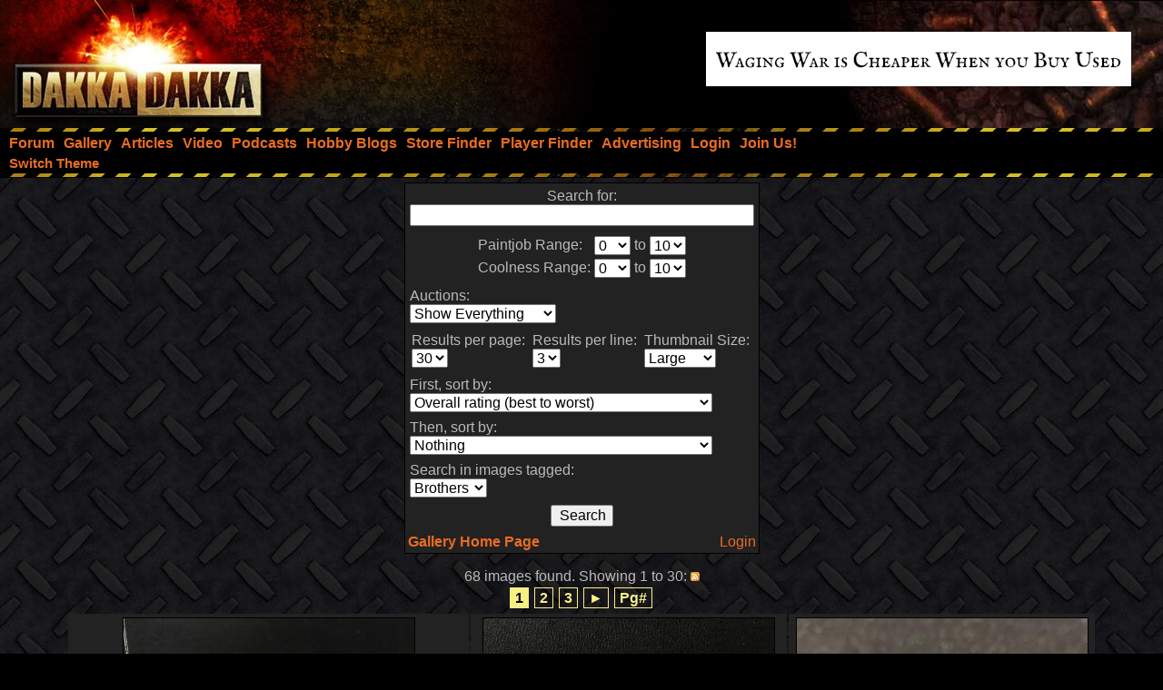

--- FILE ---
content_type: text/html;charset=UTF-8
request_url: https://www.dakkadakka.com/gallery/tag/50630-Brothers.html
body_size: 7334
content:



<html>
<head>
<title>DakkaDakka - Gallery Search Results Page</title>
<meta http-equiv="Content-Type" content="text/html; charset=utf-8" />
<META NAME="AUTHOR" CONTENT="Dakkadakka.com"/>
<META NAME="COPYRIGHT" CONTENT="Copyright (c) by Dakkadakka.com"/>

<script language="JavaScript" src="/s/j/core.compressed1.js"></script>
<script type="text/javascript">

function checkmobile() {
var check = false;
(function(a){if(/(android|bb\d+|meego).+mobile|avantgo|bada\/|blackberry|blazer|compal|elaine|fennec|hiptop|iemobile|ip(hone|od)|iris|kindle|lge |maemo|midp|mmp|mobile.+firefox|netfront|opera m(ob|in)i|palm( os)?|phone|p(ixi|re)\/|plucker|pocket|psp|series(4|6)0|symbian|treo|up\.(browser|link)|vodafone|wap|windows ce|xda|xiino/i.test(a)||/1207|6310|6590|3gso|4thp|50[1-6]i|770s|802s|a wa|abac|ac(er|oo|s\-)|ai(ko|rn)|al(av|ca|co)|amoi|an(ex|ny|yw)|aptu|ar(ch|go)|as(te|us)|attw|au(di|\-m|r |s )|avan|be(ck|ll|nq)|bi(lb|rd)|bl(ac|az)|br(e|v)w|bumb|bw\-(n|u)|c55\/|capi|ccwa|cdm\-|cell|chtm|cldc|cmd\-|co(mp|nd)|craw|da(it|ll|ng)|dbte|dc\-s|devi|dica|dmob|do(c|p)o|ds(12|\-d)|el(49|ai)|em(l2|ul)|er(ic|k0)|esl8|ez([4-7]0|os|wa|ze)|fetc|fly(\-|_)|g1 u|g560|gene|gf\-5|g\-mo|go(\.w|od)|gr(ad|un)|haie|hcit|hd\-(m|p|t)|hei\-|hi(pt|ta)|hp( i|ip)|hs\-c|ht(c(\-| |_|a|g|p|s|t)|tp)|hu(aw|tc)|i\-(20|go|ma)|i230|iac( |\-|\/)|ibro|idea|ig01|ikom|im1k|inno|ipaq|iris|ja(t|v)a|jbro|jemu|jigs|kddi|keji|kgt( |\/)|klon|kpt |kwc\-|kyo(c|k)|le(no|xi)|lg( g|\/(k|l|u)|50|54|\-[a-w])|libw|lynx|m1\-w|m3ga|m50\/|ma(te|ui|xo)|mc(01|21|ca)|m\-cr|me(rc|ri)|mi(o8|oa|ts)|mmef|mo(01|02|bi|de|do|t(\-| |o|v)|zz)|mt(50|p1|v )|mwbp|mywa|n10[0-2]|n20[2-3]|n30(0|2)|n50(0|2|5)|n7(0(0|1)|10)|ne((c|m)\-|on|tf|wf|wg|wt)|nok(6|i)|nzph|o2im|op(ti|wv)|oran|owg1|p800|pan(a|d|t)|pdxg|pg(13|\-([1-8]|c))|phil|pire|pl(ay|uc)|pn\-2|po(ck|rt|se)|prox|psio|pt\-g|qa\-a|qc(07|12|21|32|60|\-[2-7]|i\-)|qtek|r380|r600|raks|rim9|ro(ve|zo)|s55\/|sa(ge|ma|mm|ms|ny|va)|sc(01|h\-|oo|p\-)|sdk\/|se(c(\-|0|1)|47|mc|nd|ri)|sgh\-|shar|sie(\-|m)|sk\-0|sl(45|id)|sm(al|ar|b3|it|t5)|so(ft|ny)|sp(01|h\-|v\-|v )|sy(01|mb)|t2(18|50)|t6(00|10|18)|ta(gt|lk)|tcl\-|tdg\-|tel(i|m)|tim\-|t\-mo|to(pl|sh)|ts(70|m\-|m3|m5)|tx\-9|up(\.b|g1|si)|utst|v400|v750|veri|vi(rg|te)|vk(40|5[0-3]|\-v)|vm40|voda|vulc|vx(52|53|60|61|70|80|81|83|85|98)|w3c(\-| )|webc|whit|wi(g |nc|nw)|wmlb|wonu|x700|yas\-|your|zeto|zte\-/i.test(a.substr(0,4)))check = true})(navigator.userAgent||navigator.vendor||window.opera);
return check; }

var mobilemode=checkmobile();



// load stylesheet (or default stylesheet if first visit)
var thiscss="";
var nameEQ2 = "style" + "=";
var ca2 = document.cookie.split(';');
for(var i=0;i < ca2.length;i++) {
 var c = ca2[i];
 while (c.charAt(0)==' ') c = c.substring(1,c.length);
 if (c.indexOf(nameEQ2) == 0) thiscss=c.substring(nameEQ2.length,c.length);
}
var finalcss="mt.compressed2"; // default
if (thiscss=="") {
 // no css cookie detected, so sniff out if this is a mobile/lite web browser or not.
 // if it is a mobile browser, set the default css to be 'mobile'.
 if (mobilemode) {
  thiscss="mobile";
  var date = new Date();
  date.setTime(date.getTime()+(3650*24*60*60*1000));
  var expires = "; expires="+date.toGMTString();
  document.cookie = "style=mobile"+expires+"; path=/";
 }
}
if (thiscss=="") {
 thiscss="mt";
}
if (thiscss=="mobile") { mobilemode=true; finalcss="mobile.compressed2"; }
if (thiscss=="classic2") { mobilemode=false; finalcss="classic.compressed2"; }
if (thiscss=="new") { mobilemode=false; finalcss="new.compressed2"; }
if (thiscss=="print") { mobilemode=true; finalcss="print.compressed2"; }
if (thiscss=="classic") { mobilemode=false; thiscss="mt"; }
if (thiscss=="mt") { mobilemode=false; finalcss="mt.compressed2"; }


</script>
<script>
(function(i,s,o,g,r,a,m){i['GoogleAnalyticsObject']=r;i[r]=i[r]||function(){
(i[r].q=i[r].q||[]).push(arguments)},i[r].l=1*new Date();a=s.createElement(o),
m=s.getElementsByTagName(o)[0];a.async=1;a.src=g;m.parentNode.insertBefore(a,m)
})(window,document,'script','//www.google-analytics.com/analytics.js','ga');

ga('create', 'UA-21760642-1', 'auto');
ga('send', 'pageview');

</script>


</head>
<body marginheight="0" topmargin="0" vspace="0" marginwidth="0" leftmargin="0" hspace="0" style="margin-left:0; margin-right:0" onload="onloadfunc()">
<script language="JavaScript">
document.write('<link rel="stylesheet" type="text/css" href="/s/c/style-'+finalcss+'.css">');
</script>
<script type="text/javascript"  src="/s/j/wz_tooltip.compressed1.js"></script>
<script language="JavaScript">
 var isTouch =  !!("ontouchstart" in window) || window.navigator.msMaxTouchPoints > 0;

 if(!isTouch){
  // add class which defines hover behavior
  document.write("<style type=\"text/css\">");
  document.write(".topnavlink:hover .topnavlinkmenu{");
  document.write(" visibility:visible;");
  document.write("}");
  document.write("</style>");
 }
</script>

<div id="dakkacontainer">

<div id="dakkafullheader">

<div id="dakkaheaderwrapper">

 <div id="dakkalogo">
  <a href="/" class="barelink"><span class="logogfx"><img src="/s/i/i.gif" border="0" alt="DakkaDakka - Warhammer 40000, Flames of War, Warmachine and Warhammer Forums" title="DakkaDakka - Warhammer 40000, Flames of War, Warmachine and Warhammer Forums"></span></a>
 </div>

 <div id="dakkaheaderrightwrapper">
  <div id="dakkaheadergradient"></div>
  <div id="dakkaheaderright">
   <span id="dakkabanneradvert">

<iframe name="adframe" id="adframe" src="/core/ad.jsp" width="468" height="60" frameborder="0" marginwidth="0" marginheight="0" scrolling="no"></iframe>

   </span>
  </div>
 </div>
</div>

<div class="dakkanavlinebreaker"></div>

<div id="dakkamainnav">
<span ><a href="/dakkaforum/forums/list.page" class="navlink"><nobr>Forum</nobr></a></span><span ><a href="/gallery/" class="navlink"><nobr>Gallery</nobr></a></span><span ><a href="/wiki/en/Articles" class="navlink"><nobr>Articles</nobr></a></span><span ><a href="/core/video.jsp" class="navlink"><nobr>Video</nobr></a></span><span ><a href="/core/podcasts.jsp" class="navlink"><nobr>Podcasts</nobr></a></span><span ><a href="/dakkaforum/recentTopics/bloglist.page" class="navlink"><nobr>Hobby Blogs</nobr></a></span><span ><a href="/core/store_finder.jsp" class="navlink"><nobr>Store Finder</nobr></a></span><span ><a href="/core/player_finder.jsp" class="navlink"><nobr>Player Finder</nobr></a></span><span ><a href="/core/services_advertising.jsp" class="navlink"><nobr>Advertising</nobr></a></span><span ><a href="/dakkaforum/user/login.page" class="navlink" rel="nofollow"><nobr>Login</nobr></a></span><span ><a href="/dakkaforum/user/insert.page" class="navlink" rel="nofollow"><nobr>Join Us!</nobr></a></span>
</div>

<div id="dakkasubnav">



<!--temporary wrap in table to prevent mobile text zoom from mucking up the hover navigation too badly-->
<table border="0" width="100%" cellpadding="0" cellspacing="0" style="margin:0px;padding-left: 5px;"><tr><td>







<span><a href="javascript:simpleoverlay(document.getElementById('themeswl'), 'themesw', 'bottom');" class="OtherTabs" id="themeswl"><nobr>Switch Theme</nobr></a></span>
</td></tr></table>
</div>

<div class="dakkanavlinebreaker"></div>

<div class="popupfield" id="themesw"><table border="0"><tr><td class="title">Switch Theme:</td></tr><tr><td class="form"><form name="themeswf" id="themeswf" style="display:inline;"><select name="theme"><option value="mt">Dakka 2012 - Dark/Orange</option><option value="classic2">Classic - Grey/Gold</option><option value="new">Worksafe - Green/White</option><option value="mobile">Mobile Friendly (lite dakka 2012)</option><option value="print">Print friendly (less colour)</option></select><br/><input type="button" value="GO" onclick="return switchActiveStyleSheetNew();"/></form></td></tr></table></div>

</div>

<div id="dakkamainbodycontent">
<table border="0" width="100%" height="100%" cellpadding="3">



<tr>
 <td width="100%" valign="top" align="center">
<form name="forma" action="/core/gallery-search.jsp" method="get">
<table border="0" class="forumline" cellpadding="0" cellspacing="0">
<td><td class="row1"><table border="0" cellpadding="3">
 <tr>
  <td valign="top" colspan="2" align="center">Search for:<br/><input type="text" name="dq" value="" size="40" maxlength="250" onfocus="do_lowpop('p_1');return true" onblur="kill_pop('p_1');return true;" onmouseover="do_lowpop('p_1');return true" onmouseout="kill_pop('p_1');return true;" id="p_1"><div class="popup" id="p_1_popup"><table border="0" cellpadding="0" cellspacing="0"><tr><td>To search for <i>Warhammer</i> but not <i>Warhammer 40k</i>: <b>+Warhammer -40k</b><br/>To search for <i>World War 2</i> but not <i>Flames of War</i>: <b>+"World War 2" -"Flames of War"</b><br/>To search for <i>marine</i>, <i>marines</i>, <i>marinez</i>: <b>marine*</b></td></tr></table></div>
</td>
 </tr>
 <tr>
  <td valign="top" colspan="2" align="center">
<table border="0">
<tr>
<td>Paintjob Range:</td><td><select name="paintjoblow"><option selected>0</option><option>1</option><option>2</option><option>3</option><option>4</option><option>5</option><option>6</option><option>7</option><option>8</option><option>9</option><option>10</option></select></td><td>to</td><td><select name="paintjobhigh"><option>1</option><option>2</option><option>3</option><option>4</option><option>5</option><option>6</option><option>7</option><option>8</option><option>9</option><option selected>10</option></select></td></tr>
</tr>
<tr>
<td>Coolness Range:</td><td><select name="coolnesslow"><option selected>0</option><option>1</option><option>2</option><option>3</option><option>4</option><option>5</option><option>6</option><option>7</option><option>8</option><option>9</option><option>10</option></select></td><td>to</td><td><select name="coolnesshigh"><option>1</option><option>2</option><option>3</option><option>4</option><option>5</option><option>6</option><option>7</option><option>8</option><option>9</option><option selected>10</option></select></td></tr>
</tr>
</table>
 </tr>
 <tr>
  <td valign="top">Auctions:<br/><select name="auction"><option value="0">Show Everything</option><option value="1">Only show auctions</option></select></td>
 </tr>
 <tr>
  <td><table border="0" cellpadding="0">
<tr><td>Results per page:<br/><select name="skip">
<option selected>30</option>
<option>60</option>
<option>90</option>
</select></td><td>&nbsp;</td><td>
Results per line:<br/><select name="ll">
<option>1</option>
<option>2</option>
<option selected>3</option>
<option>4</option>
<option>5</option>
<option>6</option>
</select>
</td><td>&nbsp;</td><td>
Thumbnail Size:<br/><select name="s">
<option value="th" >Small</option>
<option value="tb" >Medium</option>
<option value="mb"  selected>Large</option>
</select>
</td></tr></table>
  </td>
 </tr>
 <tr>
  <td>First, sort by:<br/>
<select name="sort1">
<option value="1">Paintjob rating (best to worst)</option>
<option value="2">Paintjob rating (worst to best)</option>
<option value="3">Coolness rating (best to worst)</option>
<option value="4">Coolness rating (worst to best)</option>
<option value="5" selected>Overall rating (best to worst)</option>
<option value="6">Overall rating (worst to best)</option>
<option value="7">Image Uploaded (recent to oldest)</option>
<option value="8">Image Uploaded (oldest to recent)</option>
<option value="9">Image Size (biggest to smallest)</option>
<option value="10">Image Size (smallest to biggest)</option>
<option value="11">Views (most to least)</option>
<option value="12">Views (least to most)</option>
<option value="13">Votes (most to least)</option>
<option value="14">Votes (least to most)</option>
<option value="15">Comments (most to least)</option>
<option value="16">Comments (least to most)</option>
<option value="17">Auction (ending soon to ending last)</option>
<option value="18">Auction (ending last to ending soon)</option>
<option value="19">Auction (most expensive to least expensive)</option>
<option value="20">Auction (least expensive to most expensive)</option>
<option value="21">Auction (most bids to least bids)</option>
<option value="22">Auction (least bids to most bids)</option>
<option value="23">Image Title (Alphabetical ascending)</option>
<option value="24">Image Title (Alphabetical descending)</option>
</select>
  </td>
 </tr>
 <tr>
  <td>Then, sort by:<br/>
<select name="sort2">
<option value="0" selected>Nothing</option>
<option value="1">Paintjob rating (best to worst)</option>
<option value="2">Paintjob rating (worst to best)</option>
<option value="3">Coolness rating (best to worst)</option>
<option value="4">Coolness rating (worst to best)</option>
<option value="5">Average rating (best to worst)</option>
<option value="6">Average rating (worst to best)</option>
<option value="7">Image Uploaded (recent to oldest)</option>
<option value="8">Image Uploaded (oldest to recent)</option>
<option value="9">Image Size (biggest to smallest)</option>
<option value="10">Image Size (smallest to biggest)</option>
<option value="11">Views (most to least)</option>
<option value="12">Views (least to most)</option>
<option value="13">Votes (most to least)</option>
<option value="14">Votes (least to most)</option>
<option value="15">Comments (most to least)</option>
<option value="16">Comments (least to most)</option>
<option value="17">Auction (ending soon to ending last)</option>
<option value="18">Auction (ending last to ending soon)</option>
<option value="19">Auction (most expensive to least expensive)</option>
<option value="20">Auction (least expensive to most expensive)</option>
<option value="21">Auction (most bids to least bids)</option>
<option value="22">Auction (least bids to most bids)</option>
<option value="23">Image Title (Alphabetical ascending)</option>
<option value="24">Image Title (Alphabetical descending)</option>
</select>
  </td>
 </tr>



 <tr>
  <td valign="top" colspan="2">Search in images tagged:<br/><select name="t"><option value="*">Anything</option><option value="50630" selected>Brothers</option></select></td>
 </tr>

 <tr>
  <td valign="top" colspan="2" align="center"><input type="submit" name="" value="Search" /></td>
 </tr>
</table><table border="0" width="100%"><tr><td align="left" valign="top"><a href="/gallery/"><b>Gallery Home Page</b></td><td align="right" valign="top"><a href="/dakkaforum/user/login.page">Login</a></td></tr></table>
</td></tr></table>
</form>


68 images found. Showing 1 to 30: <a href="/core/gallery-searchrss.jsp?p=1&t=50630&ll=3&auction=0&unapproved=0&coolnesslow=0&coolnesshigh=10&paintjoblow=0&paintjobhigh=10&sort1=5&sort2=0&skip=30&en=&st=&utype=&start=0"><span class="icon_rss"><img src="/s/i/i.gif" border="0" alt="RSS Feed" /></span></a><br/>

<center>
<script type="text/javascript" src="/dakkaforum/templates/default/js/pagination.js"></script>
<div class="pagination">

<span class="current">1</span>
<a href="/core/gallery-search.jsp?p=1&t=50630&ll=3&auction=0&unapproved=0&coolnesslow=0&coolnesshigh=10&paintjoblow=0&paintjobhigh=10&sort1=5&sort2=0&skip=30&en=&st=&utype=&start=30">2</a>
<a href="/core/gallery-search.jsp?p=1&t=50630&ll=3&auction=0&unapproved=0&coolnesslow=0&coolnesshigh=10&paintjoblow=0&paintjobhigh=10&sort1=5&sort2=0&skip=30&en=&st=&utype=&start=60">3</a>

<a href="/core/gallery-search.jsp?p=1&t=50630&ll=3&auction=0&unapproved=0&coolnesslow=0&coolnesshigh=10&paintjoblow=0&paintjobhigh=10&sort1=5&sort2=0&skip=30&en=&st=&utype=&start=30">&#9658;</a>
<a href="#goto" onClick="return overlay(this, 'goToBox', 'rightbottom');">Pg#</a>
<div id="goToBox">
<div class="title">Go to page...</div>
<div class="form">
<input type="text" style="width: 50px;" id="pageToGo" name="pageToGo" />
<input type="button" value=" Go " onClick="document.location.href='/core/gallery-search.jsp?p=1&t=50630&ll=3&auction=0&unapproved=0&coolnesslow=0&coolnesshigh=10&paintjoblow=0&paintjobhigh=10&sort1=5&sort2=0&skip=30&en=&st=&utype=&start='+(((document.getElementById('pageToGo').value)-1)*30);">
<input type="button" value="Cancel" onClick="document.getElementById('goToBox').style.display = 'none';">
</div>
</div>
</div>
</center>

<table border="0">
<tr>
<td valign="top" class="row1" align="center">
<table border="0">
 <tr>
  <td colspan="2" align="center"><a href="/gallery/1035746-Inquisitor%20Xuren%20Sylo%20and%20Void%20Spider%20Retinue%201.html"><img src="https://images.dakkadakka.com/gallery/2019/11/21/1035746_mb-Inquisitor%20Xuren%20Sylo%20and%20Void%20Spider%20Retinue%201.jpeg" border="0" style="border: solid 1px #000000;" /></a></td>
 </tr>
 <tr>
  <td colspan="2" align="center"><a href="/gallery/1035746-Inquisitor%20Xuren%20Sylo%20and%20Void%20Spider%20Retinue%201.html">Inquisitor Xuren Sylo and Void Spider Retinue 1</a> by <a href="/gallery/user/41683-FJ.html">FJ</a></td>
 </tr>
 <tr>
  <td>Paintjob: <b>New</b></td><td align="right">Coolness: <b>New</b></td>
 </tr>
 <tr>
  <td>Views: <b>3888</b></td><td align="right">Votes: <b>3</b></td>
 </tr>




</table>
</td>


<td valign="top" class="row1" align="center">
<table border="0">
 <tr>
  <td colspan="2" align="center"><a href="/gallery/988666-Void%20Spiders%20Marines%209.html"><img src="https://images.dakkadakka.com/gallery/2018/12/19/988666_mb-Void%20Spiders%20Marines%209.jpeg" border="0" style="border: solid 1px #000000;" /></a></td>
 </tr>
 <tr>
  <td colspan="2" align="center"><a href="/gallery/988666-Void%20Spiders%20Marines%209.html">Void Spiders Marines 9</a> by <a href="/gallery/user/41683-FJ.html">FJ</a></td>
 </tr>
 <tr>
  <td>Paintjob: <b>New</b></td><td align="right">Coolness: <b>New</b></td>
 </tr>
 <tr>
  <td>Views: <b>2228</b></td><td align="right">Votes: <b>3</b></td>
 </tr>




</table>
</td>


<td valign="top" class="row1" align="center">
<table border="0">
 <tr>
  <td colspan="2" align="center"><a href="/gallery/988548-Void%20Spiders%20Space%20Marines%204.html"><img src="https://images.dakkadakka.com/gallery/2018/12/19/988548_mb-Void%20Spiders%20Space%20Marines%204.jpeg" border="0" style="border: solid 1px #000000;" /></a></td>
 </tr>
 <tr>
  <td colspan="2" align="center"><a href="/gallery/988548-Void%20Spiders%20Space%20Marines%204.html">Void Spiders Space Marines 4</a> by <a href="/gallery/user/41683-FJ.html">FJ</a></td>
 </tr>
 <tr>
  <td>Paintjob: <b>New</b></td><td align="right">Coolness: <b>New</b></td>
 </tr>
 <tr>
  <td>Views: <b>2950</b></td><td align="right">Votes: <b>1</b></td>
 </tr>




</table>
</td>
</tr>
<tr>
<td valign="top" class="row1" align="center">
<table border="0">
 <tr>
  <td colspan="2" align="center"><a href="/gallery/992248-Void%20Spiders%20Space%20Marines%20with%20Tannh%26auml%3Buser%20Veterans.html"><img src="https://images.dakkadakka.com/gallery/2019/1/9/992248_mb-Void%20Spiders%20Space%20Marines%20with%20Tannh%26auml%3Buser%20Veterans.jpeg" border="0" style="border: solid 1px #000000;" /></a></td>
 </tr>
 <tr>
  <td colspan="2" align="center"><a href="/gallery/992248-Void%20Spiders%20Space%20Marines%20with%20Tannh%26auml%3Buser%20Veterans.html">Void Spiders Space Marines with Tannh&auml;user Veterans</a> by <a href="/gallery/user/41683-FJ.html">FJ</a></td>
 </tr>
 <tr>
  <td>Paintjob: <b>New</b></td><td align="right">Coolness: <b>New</b></td>
 </tr>
 <tr>
  <td>Views: <b>2217</b></td><td align="right">Votes: <b>1</b></td>
 </tr>




</table>
</td>


<td valign="top" class="row1" align="center">
<table border="0">
 <tr>
  <td colspan="2" align="center"><a href="/gallery/1001247-Void%20Spiders%20%26amp%3B%20Saphery%20Reavers%203.html"><img src="https://images.dakkadakka.com/gallery/2019/3/3/1001247_mb-Void%20Spiders%20%26amp%3B%20Saphery%20Reavers%203.jpeg" border="0" style="border: solid 1px #000000;" /></a></td>
 </tr>
 <tr>
  <td colspan="2" align="center"><a href="/gallery/1001247-Void%20Spiders%20%26amp%3B%20Saphery%20Reavers%203.html">Void Spiders &amp; Saphery Reavers 3</a> by <a href="/gallery/user/41683-FJ.html">FJ</a></td>
 </tr>
 <tr>
  <td>Paintjob: <b>New</b></td><td align="right">Coolness: <b>New</b></td>
 </tr>
 <tr>
  <td>Views: <b>1808</b></td><td align="right">Votes: <b>3</b></td>
 </tr>




</table>
</td>


<td valign="top" class="row1" align="center">
<table border="0">
 <tr>
  <td colspan="2" align="center"><a href="/gallery/988550-Void%20Spiders%20Space%20Marines%206.html"><img src="https://images.dakkadakka.com/gallery/2018/12/19/988550_mb-Void%20Spiders%20Space%20Marines%206.jpeg" border="0" style="border: solid 1px #000000;" /></a></td>
 </tr>
 <tr>
  <td colspan="2" align="center"><a href="/gallery/988550-Void%20Spiders%20Space%20Marines%206.html">Void Spiders Space Marines 6</a> by <a href="/gallery/user/41683-FJ.html">FJ</a></td>
 </tr>
 <tr>
  <td>Paintjob: <b>New</b></td><td align="right">Coolness: <b>New</b></td>
 </tr>
 <tr>
  <td>Views: <b>1542</b></td><td align="right">Votes: <b>2</b></td>
 </tr>




</table>
</td>
</tr>
<tr>
<td valign="top" class="row1" align="center">
<table border="0">
 <tr>
  <td colspan="2" align="center"><a href="/gallery/992244-Void%20Spiders%20Tannh%26auml%3Buser%20Gate%20Veterans%202.html"><img src="https://images.dakkadakka.com/gallery/2019/1/9/992244_mb-Void%20Spiders%20Tannh%26auml%3Buser%20Gate%20Veterans%202.jpeg" border="0" style="border: solid 1px #000000;" /></a></td>
 </tr>
 <tr>
  <td colspan="2" align="center"><a href="/gallery/992244-Void%20Spiders%20Tannh%26auml%3Buser%20Gate%20Veterans%202.html">Void Spiders Tannh&auml;user Gate Veterans 2</a> by <a href="/gallery/user/41683-FJ.html">FJ</a></td>
 </tr>
 <tr>
  <td>Paintjob: <b>New</b></td><td align="right">Coolness: <b>New</b></td>
 </tr>
 <tr>
  <td>Views: <b>1421</b></td><td align="right">Votes: <b>1</b></td>
 </tr>




</table>
</td>


<td valign="top" class="row1" align="center">
<table border="0">
 <tr>
  <td colspan="2" align="center"><a href="/gallery/988657-Void%20Spiders%20Marines%202.html"><img src="https://images.dakkadakka.com/gallery/2018/12/19/988657_mb-Void%20Spiders%20Marines%202.jpeg" border="0" style="border: solid 1px #000000;" /></a></td>
 </tr>
 <tr>
  <td colspan="2" align="center"><a href="/gallery/988657-Void%20Spiders%20Marines%202.html">Void Spiders Marines 2</a> by <a href="/gallery/user/41683-FJ.html">FJ</a></td>
 </tr>
 <tr>
  <td>Paintjob: <b>New</b></td><td align="right">Coolness: <b>New</b></td>
 </tr>
 <tr>
  <td>Views: <b>1575</b></td><td align="right">Votes: <b>3</b></td>
 </tr>




</table>
</td>


<td valign="top" class="row1" align="center">
<table border="0">
 <tr>
  <td colspan="2" align="center"><a href="/gallery/1035715-Inquisitorial%20Bounty%20Hunter%201.html"><img src="https://images.dakkadakka.com/gallery/2019/11/21/1035715_mb-Inquisitorial%20Bounty%20Hunter%201.jpeg" border="0" style="border: solid 1px #000000;" /></a></td>
 </tr>
 <tr>
  <td colspan="2" align="center"><a href="/gallery/1035715-Inquisitorial%20Bounty%20Hunter%201.html">Inquisitorial Bounty Hunter 1</a> by <a href="/gallery/user/41683-FJ.html">FJ</a></td>
 </tr>
 <tr>
  <td>Paintjob: <b>New</b></td><td align="right">Coolness: <b>New</b></td>
 </tr>
 <tr>
  <td>Views: <b>2296</b></td><td align="right">Votes: <b>1</b></td>
 </tr>




</table>
</td>
</tr>
<tr>
<td valign="top" class="row1" align="center">
<table border="0">
 <tr>
  <td colspan="2" align="center"><a href="/gallery/988664-Void%20Spiders%20Marines%207.html"><img src="https://images.dakkadakka.com/gallery/2018/12/19/988664_mb-Void%20Spiders%20Marines%207.jpeg" border="0" style="border: solid 1px #000000;" /></a></td>
 </tr>
 <tr>
  <td colspan="2" align="center"><a href="/gallery/988664-Void%20Spiders%20Marines%207.html">Void Spiders Marines 7</a> by <a href="/gallery/user/41683-FJ.html">FJ</a></td>
 </tr>
 <tr>
  <td>Paintjob: <b>New</b></td><td align="right">Coolness: <b>New</b></td>
 </tr>
 <tr>
  <td>Views: <b>1312</b></td><td align="right">Votes: <b>1</b></td>
 </tr>




</table>
</td>


<td valign="top" class="row1" align="center">
<table border="0">
 <tr>
  <td colspan="2" align="center"><a href="/gallery/992247-Void%20Spiders%20Tannh%26auml%3Buser%20Gate%20Veterans%206.html"><img src="https://images.dakkadakka.com/gallery/2019/1/9/992247_mb-Void%20Spiders%20Tannh%26auml%3Buser%20Gate%20Veterans%206.jpeg" border="0" style="border: solid 1px #000000;" /></a></td>
 </tr>
 <tr>
  <td colspan="2" align="center"><a href="/gallery/992247-Void%20Spiders%20Tannh%26auml%3Buser%20Gate%20Veterans%206.html">Void Spiders Tannh&auml;user Gate Veterans 6</a> by <a href="/gallery/user/41683-FJ.html">FJ</a></td>
 </tr>
 <tr>
  <td>Paintjob: <b>New</b></td><td align="right">Coolness: <b>New</b></td>
 </tr>
 <tr>
  <td>Views: <b>1678</b></td><td align="right">Votes: <b>1</b></td>
 </tr>




</table>
</td>


<td valign="top" class="row1" align="center">
<table border="0">
 <tr>
  <td colspan="2" align="center"><a href="/gallery/992242-WIP%20Void%20Spiders%20Veterans.html"><img src="https://images.dakkadakka.com/gallery/2019/1/9/992242_mb-WIP%20Void%20Spiders%20Veterans.jpeg" border="0" style="border: solid 1px #000000;" /></a></td>
 </tr>
 <tr>
  <td colspan="2" align="center"><a href="/gallery/992242-WIP%20Void%20Spiders%20Veterans.html">WIP Void Spiders Veterans</a> by <a href="/gallery/user/41683-FJ.html">FJ</a></td>
 </tr>
 <tr>
  <td>Paintjob: <b>New</b></td><td align="right">Coolness: <b>New</b></td>
 </tr>
 <tr>
  <td>Views: <b>1024</b></td><td align="right">Votes: <b>1</b></td>
 </tr>




</table>
</td>
</tr>
<tr>
<td valign="top" class="row1" align="center">
<table border="0">
 <tr>
  <td colspan="2" align="center"><a href="/gallery/994380-Void%20Spiders%20Renegade%20Chapter%201.html"><img src="https://images.dakkadakka.com/gallery/2019/1/19/994380_mb-Void%20Spiders%20Renegade%20Chapter%201.jpeg" border="0" style="border: solid 1px #000000;" /></a></td>
 </tr>
 <tr>
  <td colspan="2" align="center"><a href="/gallery/994380-Void%20Spiders%20Renegade%20Chapter%201.html">Void Spiders Renegade Chapter 1</a> by <a href="/gallery/user/41683-FJ.html">FJ</a></td>
 </tr>
 <tr>
  <td>Paintjob: <b>New</b></td><td align="right">Coolness: <b>New</b></td>
 </tr>
 <tr>
  <td>Views: <b>1533</b></td><td align="right">Votes: <b>0</b></td>
 </tr>




</table>
</td>


<td valign="top" class="row1" align="center">
<table border="0">
 <tr>
  <td colspan="2" align="center"><a href="/gallery/994381-Void%20Spiders%20Renegade%20Chapter%202.html"><img src="https://images.dakkadakka.com/gallery/2019/1/19/994381_mb-Void%20Spiders%20Renegade%20Chapter%202.jpeg" border="0" style="border: solid 1px #000000;" /></a></td>
 </tr>
 <tr>
  <td colspan="2" align="center"><a href="/gallery/994381-Void%20Spiders%20Renegade%20Chapter%202.html">Void Spiders Renegade Chapter 2</a> by <a href="/gallery/user/41683-FJ.html">FJ</a></td>
 </tr>
 <tr>
  <td>Paintjob: <b>New</b></td><td align="right">Coolness: <b>New</b></td>
 </tr>
 <tr>
  <td>Views: <b>1442</b></td><td align="right">Votes: <b>0</b></td>
 </tr>




</table>
</td>


<td valign="top" class="row1" align="center">
<table border="0">
 <tr>
  <td colspan="2" align="center"><a href="/gallery/994382-Void%20Spiders%20Renegade%20Chapter%203.html"><img src="https://images.dakkadakka.com/gallery/2019/1/19/994382_mb-Void%20Spiders%20Renegade%20Chapter%203.jpeg" border="0" style="border: solid 1px #000000;" /></a></td>
 </tr>
 <tr>
  <td colspan="2" align="center"><a href="/gallery/994382-Void%20Spiders%20Renegade%20Chapter%203.html">Void Spiders Renegade Chapter 3</a> by <a href="/gallery/user/41683-FJ.html">FJ</a></td>
 </tr>
 <tr>
  <td>Paintjob: <b>New</b></td><td align="right">Coolness: <b>New</b></td>
 </tr>
 <tr>
  <td>Views: <b>1402</b></td><td align="right">Votes: <b>0</b></td>
 </tr>




</table>
</td>
</tr>
<tr>
<td valign="top" class="row1" align="center">
<table border="0">
 <tr>
  <td colspan="2" align="center"><a href="/gallery/994383-Void%20Spiders%20Renegade%20Chapter%205.html"><img src="https://images.dakkadakka.com/gallery/2019/1/19/994383_mb-Void%20Spiders%20Renegade%20Chapter%205.jpeg" border="0" style="border: solid 1px #000000;" /></a></td>
 </tr>
 <tr>
  <td colspan="2" align="center"><a href="/gallery/994383-Void%20Spiders%20Renegade%20Chapter%205.html">Void Spiders Renegade Chapter 5</a> by <a href="/gallery/user/41683-FJ.html">FJ</a></td>
 </tr>
 <tr>
  <td>Paintjob: <b>New</b></td><td align="right">Coolness: <b>New</b></td>
 </tr>
 <tr>
  <td>Views: <b>1003</b></td><td align="right">Votes: <b>0</b></td>
 </tr>




</table>
</td>


<td valign="top" class="row1" align="center">
<table border="0">
 <tr>
  <td colspan="2" align="center"><a href="/gallery/988549-Void%20Spiders%20Space%20Marines%205.html"><img src="https://images.dakkadakka.com/gallery/2018/12/19/988549_mb-Void%20Spiders%20Space%20Marines%205.jpeg" border="0" style="border: solid 1px #000000;" /></a></td>
 </tr>
 <tr>
  <td colspan="2" align="center"><a href="/gallery/988549-Void%20Spiders%20Space%20Marines%205.html">Void Spiders Space Marines 5</a> by <a href="/gallery/user/41683-FJ.html">FJ</a></td>
 </tr>
 <tr>
  <td>Paintjob: <b>New</b></td><td align="right">Coolness: <b>New</b></td>
 </tr>
 <tr>
  <td>Views: <b>1462</b></td><td align="right">Votes: <b>0</b></td>
 </tr>




</table>
</td>


<td valign="top" class="row1" align="center">
<table border="0">
 <tr>
  <td colspan="2" align="center"><a href="/gallery/988551-Void%20Spiders%20Space%20Marines%207.html"><img src="https://images.dakkadakka.com/gallery/2018/12/19/988551_mb-Void%20Spiders%20Space%20Marines%207.jpeg" border="0" style="border: solid 1px #000000;" /></a></td>
 </tr>
 <tr>
  <td colspan="2" align="center"><a href="/gallery/988551-Void%20Spiders%20Space%20Marines%207.html">Void Spiders Space Marines 7</a> by <a href="/gallery/user/41683-FJ.html">FJ</a></td>
 </tr>
 <tr>
  <td>Paintjob: <b>New</b></td><td align="right">Coolness: <b>New</b></td>
 </tr>
 <tr>
  <td>Views: <b>1095</b></td><td align="right">Votes: <b>0</b></td>
 </tr>




</table>
</td>
</tr>
<tr>
<td valign="top" class="row1" align="center">
<table border="0">
 <tr>
  <td colspan="2" align="center"><a href="/gallery/993951-Void%20Spider%20Tannh%26auml%3Buser%20Gate%20Vet%20Pyro%20WIP.html"><img src="https://images.dakkadakka.com/gallery/2019/1/17/993951_mb-Void%20Spider%20Tannh%26auml%3Buser%20Gate%20Vet%20Pyro%20WIP.jpeg" border="0" style="border: solid 1px #000000;" /></a></td>
 </tr>
 <tr>
  <td colspan="2" align="center"><a href="/gallery/993951-Void%20Spider%20Tannh%26auml%3Buser%20Gate%20Vet%20Pyro%20WIP.html">Void Spider Tannh&auml;user Gate Vet Pyro WIP</a> by <a href="/gallery/user/41683-FJ.html">FJ</a></td>
 </tr>
 <tr>
  <td>Paintjob: <b>New</b></td><td align="right">Coolness: <b>New</b></td>
 </tr>
 <tr>
  <td>Views: <b>884</b></td><td align="right">Votes: <b>0</b></td>
 </tr>




</table>
</td>


<td valign="top" class="row1" align="center">
<table border="0">
 <tr>
  <td colspan="2" align="center"><a href="/gallery/1042338-.html"><img src="https://images.dakkadakka.com/gallery/2020/1/20/1042338_mb-.jpg" border="0" style="border: solid 1px #000000;" /></a></td>
 </tr>
 <tr>
  <td colspan="2" align="center"><a href="/gallery/1042338-.html"></a> by <a href="/gallery/user/91143-Junker.html">Junker</a></td>
 </tr>
 <tr>
  <td>Paintjob: <b>New</b></td><td align="right">Coolness: <b>New</b></td>
 </tr>
 <tr>
  <td>Views: <b>894</b></td><td align="right">Votes: <b>0</b></td>
 </tr>




</table>
</td>


<td valign="top" class="row1" align="center">
<table border="0">
 <tr>
  <td colspan="2" align="center"><a href="/gallery/993963-Void%20Spider%20Tannh%26auml%3Buser%20Gate%20Vet%20Pyro%203.html"><img src="https://images.dakkadakka.com/gallery/2019/1/17/993963_mb-Void%20Spider%20Tannh%26auml%3Buser%20Gate%20Vet%20Pyro%203.jpeg" border="0" style="border: solid 1px #000000;" /></a></td>
 </tr>
 <tr>
  <td colspan="2" align="center"><a href="/gallery/993963-Void%20Spider%20Tannh%26auml%3Buser%20Gate%20Vet%20Pyro%203.html">Void Spider Tannh&auml;user Gate Vet Pyro 3</a> by <a href="/gallery/user/41683-FJ.html">FJ</a></td>
 </tr>
 <tr>
  <td>Paintjob: <b>New</b></td><td align="right">Coolness: <b>New</b></td>
 </tr>
 <tr>
  <td>Views: <b>1503</b></td><td align="right">Votes: <b>0</b></td>
 </tr>




</table>
</td>
</tr>
<tr>
<td valign="top" class="row1" align="center">
<table border="0">
 <tr>
  <td colspan="2" align="center"><a href="/gallery/1035709-Bounty%20Hunter%20WIP%202.html"><img src="https://images.dakkadakka.com/gallery/2019/11/21/1035709_mb-Bounty%20Hunter%20WIP%202.jpeg" border="0" style="border: solid 1px #000000;" /></a></td>
 </tr>
 <tr>
  <td colspan="2" align="center"><a href="/gallery/1035709-Bounty%20Hunter%20WIP%202.html">Bounty Hunter WIP 2</a> by <a href="/gallery/user/41683-FJ.html">FJ</a></td>
 </tr>
 <tr>
  <td>Paintjob: <b>New</b></td><td align="right">Coolness: <b>New</b></td>
 </tr>
 <tr>
  <td>Views: <b>981</b></td><td align="right">Votes: <b>0</b></td>
 </tr>




</table>
</td>


<td valign="top" class="row1" align="center">
<table border="0">
 <tr>
  <td colspan="2" align="center"><a href="/gallery/1035710-Inquisitorial%20Bounty%20Hunter%206.html"><img src="https://images.dakkadakka.com/gallery/2019/11/21/1035710_mb-Inquisitorial%20Bounty%20Hunter%206.jpeg" border="0" style="border: solid 1px #000000;" /></a></td>
 </tr>
 <tr>
  <td colspan="2" align="center"><a href="/gallery/1035710-Inquisitorial%20Bounty%20Hunter%206.html">Inquisitorial Bounty Hunter 6</a> by <a href="/gallery/user/41683-FJ.html">FJ</a></td>
 </tr>
 <tr>
  <td>Paintjob: <b>New</b></td><td align="right">Coolness: <b>New</b></td>
 </tr>
 <tr>
  <td>Views: <b>1660</b></td><td align="right">Votes: <b>0</b></td>
 </tr>




</table>
</td>


<td valign="top" class="row1" align="center">
<table border="0">
 <tr>
  <td colspan="2" align="center"><a href="/gallery/1035711-Inquisitorial%20Bounty%20Hunter%205.html"><img src="https://images.dakkadakka.com/gallery/2019/11/21/1035711_mb-Inquisitorial%20Bounty%20Hunter%205.jpeg" border="0" style="border: solid 1px #000000;" /></a></td>
 </tr>
 <tr>
  <td colspan="2" align="center"><a href="/gallery/1035711-Inquisitorial%20Bounty%20Hunter%205.html">Inquisitorial Bounty Hunter 5</a> by <a href="/gallery/user/41683-FJ.html">FJ</a></td>
 </tr>
 <tr>
  <td>Paintjob: <b>New</b></td><td align="right">Coolness: <b>New</b></td>
 </tr>
 <tr>
  <td>Views: <b>1403</b></td><td align="right">Votes: <b>0</b></td>
 </tr>




</table>
</td>
</tr>
<tr>
<td valign="top" class="row1" align="center">
<table border="0">
 <tr>
  <td colspan="2" align="center"><a href="/gallery/1035712-Inquisitorial%20Bounty%20Hunter%204.html"><img src="https://images.dakkadakka.com/gallery/2019/11/21/1035712_mb-Inquisitorial%20Bounty%20Hunter%204.jpeg" border="0" style="border: solid 1px #000000;" /></a></td>
 </tr>
 <tr>
  <td colspan="2" align="center"><a href="/gallery/1035712-Inquisitorial%20Bounty%20Hunter%204.html">Inquisitorial Bounty Hunter 4</a> by <a href="/gallery/user/41683-FJ.html">FJ</a></td>
 </tr>
 <tr>
  <td>Paintjob: <b>New</b></td><td align="right">Coolness: <b>New</b></td>
 </tr>
 <tr>
  <td>Views: <b>1118</b></td><td align="right">Votes: <b>0</b></td>
 </tr>




</table>
</td>


<td valign="top" class="row1" align="center">
<table border="0">
 <tr>
  <td colspan="2" align="center"><a href="/gallery/1035713-Inquisitorial%20Bounty%20Hunter%203.html"><img src="https://images.dakkadakka.com/gallery/2019/11/21/1035713_mb-Inquisitorial%20Bounty%20Hunter%203.jpeg" border="0" style="border: solid 1px #000000;" /></a></td>
 </tr>
 <tr>
  <td colspan="2" align="center"><a href="/gallery/1035713-Inquisitorial%20Bounty%20Hunter%203.html">Inquisitorial Bounty Hunter 3</a> by <a href="/gallery/user/41683-FJ.html">FJ</a></td>
 </tr>
 <tr>
  <td>Paintjob: <b>New</b></td><td align="right">Coolness: <b>New</b></td>
 </tr>
 <tr>
  <td>Views: <b>1372</b></td><td align="right">Votes: <b>0</b></td>
 </tr>




</table>
</td>


<td valign="top" class="row1" align="center">
<table border="0">
 <tr>
  <td colspan="2" align="center"><a href="/gallery/988656-Void%20Spiders%20Marines%201.html"><img src="https://images.dakkadakka.com/gallery/2018/12/19/988656_mb-Void%20Spiders%20Marines%201.jpeg" border="0" style="border: solid 1px #000000;" /></a></td>
 </tr>
 <tr>
  <td colspan="2" align="center"><a href="/gallery/988656-Void%20Spiders%20Marines%201.html">Void Spiders Marines 1</a> by <a href="/gallery/user/41683-FJ.html">FJ</a></td>
 </tr>
 <tr>
  <td>Paintjob: <b>New</b></td><td align="right">Coolness: <b>New</b></td>
 </tr>
 <tr>
  <td>Views: <b>1023</b></td><td align="right">Votes: <b>1</b></td>
 </tr>




</table>
</td>
</tr>
<tr>
<td valign="top" class="row1" align="center">
<table border="0">
 <tr>
  <td colspan="2" align="center"><a href="/gallery/988658-Void%20Spiders%20Marines%203.html"><img src="https://images.dakkadakka.com/gallery/2018/12/19/988658_mb-Void%20Spiders%20Marines%203.jpeg" border="0" style="border: solid 1px #000000;" /></a></td>
 </tr>
 <tr>
  <td colspan="2" align="center"><a href="/gallery/988658-Void%20Spiders%20Marines%203.html">Void Spiders Marines 3</a> by <a href="/gallery/user/41683-FJ.html">FJ</a></td>
 </tr>
 <tr>
  <td>Paintjob: <b>New</b></td><td align="right">Coolness: <b>New</b></td>
 </tr>
 <tr>
  <td>Views: <b>1369</b></td><td align="right">Votes: <b>0</b></td>
 </tr>




</table>
</td>


<td valign="top" class="row1" align="center">
<table border="0">
 <tr>
  <td colspan="2" align="center"><a href="/gallery/992246-Void%20Spiders%20Tannh%26auml%3Buser%20Gate%20Veterans%204.html"><img src="https://images.dakkadakka.com/gallery/2019/1/9/992246_mb-Void%20Spiders%20Tannh%26auml%3Buser%20Gate%20Veterans%204.jpeg" border="0" style="border: solid 1px #000000;" /></a></td>
 </tr>
 <tr>
  <td colspan="2" align="center"><a href="/gallery/992246-Void%20Spiders%20Tannh%26auml%3Buser%20Gate%20Veterans%204.html">Void Spiders Tannh&auml;user Gate Veterans 4</a> by <a href="/gallery/user/41683-FJ.html">FJ</a></td>
 </tr>
 <tr>
  <td>Paintjob: <b>New</b></td><td align="right">Coolness: <b>New</b></td>
 </tr>
 <tr>
  <td>Views: <b>1105</b></td><td align="right">Votes: <b>0</b></td>
 </tr>




</table>
</td>


<td valign="top" class="row1" align="center">
<table border="0">
 <tr>
  <td colspan="2" align="center"><a href="/gallery/992249-Void%20Spiders%20Tannh%26auml%3Buser%20Lost%20pict.html"><img src="https://images.dakkadakka.com/gallery/2019/1/9/992249_mb-Void%20Spiders%20Tannh%26auml%3Buser%20Lost%20pict.jpeg" border="0" style="border: solid 1px #000000;" /></a></td>
 </tr>
 <tr>
  <td colspan="2" align="center"><a href="/gallery/992249-Void%20Spiders%20Tannh%26auml%3Buser%20Lost%20pict.html">Void Spiders Tannh&auml;user Lost pict</a> by <a href="/gallery/user/41683-FJ.html">FJ</a></td>
 </tr>
 <tr>
  <td>Paintjob: <b>New</b></td><td align="right">Coolness: <b>New</b></td>
 </tr>
 <tr>
  <td>Views: <b>1057</b></td><td align="right">Votes: <b>0</b></td>
 </tr>




</table>
</td>
</tr>

</table>
<br/>
<center>
<script type="text/javascript" src="/dakkaforum/templates/default/js/pagination.js"></script>
<div class="pagination">

<span class="current">1</span>
<a href="/core/gallery-search.jsp?p=1&t=50630&ll=3&auction=0&unapproved=0&coolnesslow=0&coolnesshigh=10&paintjoblow=0&paintjobhigh=10&sort1=5&sort2=0&skip=30&en=&st=&utype=&start=30">2</a>
<a href="/core/gallery-search.jsp?p=1&t=50630&ll=3&auction=0&unapproved=0&coolnesslow=0&coolnesshigh=10&paintjoblow=0&paintjobhigh=10&sort1=5&sort2=0&skip=30&en=&st=&utype=&start=60">3</a>

<a href="/core/gallery-search.jsp?p=1&t=50630&ll=3&auction=0&unapproved=0&coolnesslow=0&coolnesshigh=10&paintjoblow=0&paintjobhigh=10&sort1=5&sort2=0&skip=30&en=&st=&utype=&start=30">&#9658;</a>
<a href="#goto" onClick="return overlay(this, 'goToBox', 'rightbottom');">Pg#</a>
<div id="goToBox">
<div class="title">Go to page...</div>
<div class="form">
<input type="text" style="width: 50px;" id="pageToGo" name="pageToGo" />
<input type="button" value=" Go " onClick="document.location.href='/core/gallery-search.jsp?p=1&t=50630&ll=3&auction=0&unapproved=0&coolnesslow=0&coolnesshigh=10&paintjoblow=0&paintjobhigh=10&sort1=5&sort2=0&skip=30&en=&st=&utype=&start='+(((document.getElementById('pageToGo').value)-1)*30);">
<input type="button" value="Cancel" onClick="document.getElementById('goToBox').style.display = 'none';">
</div>
</div>
</div>
</center>
<br/><br/>
<table border="0" cellpadding="3">
<tr>
 <td class="row1" align="center">
Link to these search results:
<form name="searchlink"><input type="text" name="url" value="" size="50" onclick="copyThis(document.searchlink.url,'p_1')" id="p_1" /><span class="popup" id="p_1_popup">Copied to clipboard</span></form>
<script language="JavaScript">
<!--
function sendtoclipboard(s,el)	{
if( window.clipboardData && clipboardData.setData ) { clipboardData.setData("text", s); } else { ffcopy(el); }
}
function ffcopy(inElement) { 
var flashcopier = 'flashcopier';
if(!document.getElementById(flashcopier)) {
var divholder = document.createElement('div');
divholder.id = flashcopier;
document.body.appendChild(divholder);
}
document.getElementById(flashcopier).innerHTML = '';
var divinfo = '<embed src="/s/i/gallery/_clipboard.swf" FlashVars="clipboard='+encodeURIComponent(inElement.value)+'" width="0" height="0" type="application/x-shockwave-flash"></embed>';
document.getElementById(flashcopier).innerHTML = divinfo;
}
function copyThis(thisForm,popid) {
var el = thisForm;
sendtoclipboard(thisForm.value,el);
do_lowpop(popid);
setTimeout("kill_pop('"+popid+"')",2000);
}
document.searchlink.url.value=window.location;



//-->
</script>
 </td>
</tr>
</table>
<div id="flashcopier" style="display:inline;height:0px;width:0px;"></div>

 </td>
</tr>
</table>
</div>

<div id="dakkafooterwrapper">
 <div class="dakkanavlinebreaker"></div>
 <div id="dakkafooter">
<span class="gensmall"><b>Dakka 5.51</b> - <a href="/core/privacy.jsp" rel="nofollow" class="OtherTabs">Privacy Policy</a> - <a href="/core/legal.jsp" rel="nofollow" class="OtherTabs">Legal Stuff</a> - <a href="/core/forum_rules.jsp" rel="nofollow" class="OtherTabs">Forum Rules</a></span>
 </div>
</div>

</div>

</body>
</html>
